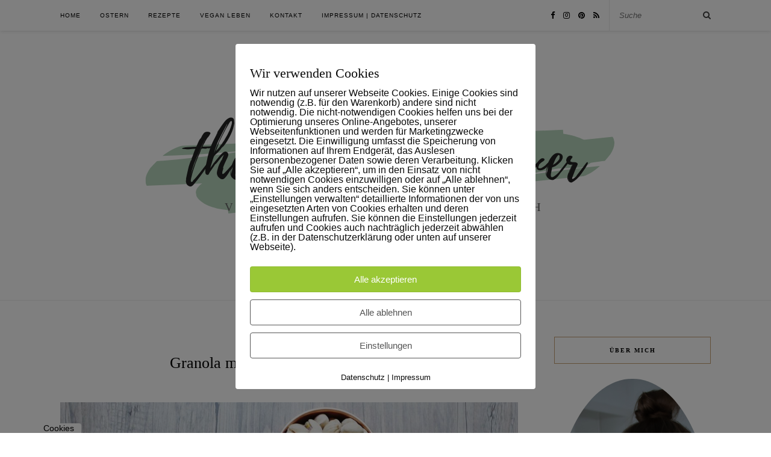

--- FILE ---
content_type: text/html; charset=UTF-8
request_url: https://www.thesoulfoodlover.com/granola-mit-pistazien-und-cranberrys/
body_size: 17603
content:
<!DOCTYPE html>
<html lang="de">
<head>
	<meta charset="UTF-8">
	<meta http-equiv="X-UA-Compatible" content="IE=edge">
	<meta name="viewport" content="width=device-width, initial-scale=1">

	<link rel="profile" href="http://gmpg.org/xfn/11" />
	
		
	<link rel="alternate" type="application/rss+xml" title="The Soul Food Lover RSS Feed" href="https://www.thesoulfoodlover.com/feed/" />
	<link rel="alternate" type="application/atom+xml" title="The Soul Food Lover Atom Feed" href="https://www.thesoulfoodlover.com/feed/atom/" />
	<link rel="pingback" href="https://www.thesoulfoodlover.com/xmlrpc.php" />
	
	
      <script type="text/javascript">
        (function(window, document){
          window._blogfoster=window._blogfoster || {};
          window._blogfoster.insights=window._blogfoster.insights || {};
          window._blogfoster.insights.websiteId=3199;
          var t="https://insights.blogfoster.com/v1/" + window._blogfoster.insights.websiteId + ".js";
          var e=document, s=e.createElement("script"), a=e.getElementsByTagName("script")[0];
          s.type="text/javascript"; s.defer=true; s.async=true; s.src=t; a.parentNode.insertBefore(s,a);
        })(window, document);
      </script>
    <meta name='robots' content='index, follow, max-image-preview:large, max-snippet:-1, max-video-preview:-1' />
        <meta http-equiv="Content-Security-Policy" content="default-src 'self' 'unsafe-eval' 'unsafe-inline'    *.met.vgwort.de  https://webinaris.co www.webinaris.co        ;  script-src 'self' 'unsafe-eval' 'unsafe-inline'   *.met.vgwort.de   https://webinaris.co www.webinaris.co            https://js.stripe.com https://checkout.stripe.com;  style-src 'self' 'unsafe-inline'   *.met.vgwort.de      ;  img-src 'self' data:   *.met.vgwort.de   ;  connect-src *;  object-src 'self'   *.met.vgwort.de       ;  child-src 'self'   *.met.vgwort.de       ;  form-action *;  frame-src 'self'   *.met.vgwort.de     https://webinaris.co www.webinaris.co          https://js.stripe.com https://hooks.stripe.com https://checkout.stripe.com https://hooks.stripe.com;  font-src 'self' data:;  media-src 'self'   *.met.vgwort.de       ; ">
        
	<!-- This site is optimized with the Yoast SEO plugin v20.1 - https://yoast.com/wordpress/plugins/seo/ -->
	<title>Granola mit Pistazien und Cranberrys - das perfekte Frühstück</title>
	<meta name="description" content="Dieses Rezept für Granola mit Pistazien und Cranberrys lässt die Kollegen aus dem Supermarkt alt aussehen. Hier geht&#039;s zum Granola deluxe...." />
	<link rel="canonical" href="https://www.thesoulfoodlover.com/granola-mit-pistazien-und-cranberrys/" />
	<meta property="og:locale" content="de_DE" />
	<meta property="og:type" content="article" />
	<meta property="og:title" content="Granola mit Pistazien und Cranberrys - das perfekte Frühstück" />
	<meta property="og:description" content="Dieses Rezept für Granola mit Pistazien und Cranberrys lässt die Kollegen aus dem Supermarkt alt aussehen. Hier geht&#039;s zum Granola deluxe...." />
	<meta property="og:url" content="https://www.thesoulfoodlover.com/granola-mit-pistazien-und-cranberrys/" />
	<meta property="og:site_name" content="The Soul Food Lover" />
	<meta property="article:published_time" content="2016-04-17T18:34:07+00:00" />
	<meta property="article:modified_time" content="2018-11-09T11:07:08+00:00" />
	<meta property="og:image" content="https://www.thesoulfoodlover.com/wp-content/uploads/2016/04/P1100743-8_sm-e1526496750303.jpg" />
	<meta property="og:image:width" content="1744" />
	<meta property="og:image:height" content="1309" />
	<meta property="og:image:type" content="image/jpeg" />
	<meta name="author" content="thesoulfoodlover" />
	<meta name="twitter:card" content="summary_large_image" />
	<meta name="twitter:label1" content="Verfasst von" />
	<meta name="twitter:data1" content="thesoulfoodlover" />
	<meta name="twitter:label2" content="Geschätzte Lesezeit" />
	<meta name="twitter:data2" content="2 Minuten" />
	<script type="application/ld+json" class="yoast-schema-graph">{"@context":"https://schema.org","@graph":[{"@type":"Article","@id":"https://www.thesoulfoodlover.com/granola-mit-pistazien-und-cranberrys/#article","isPartOf":{"@id":"https://www.thesoulfoodlover.com/granola-mit-pistazien-und-cranberrys/"},"author":{"name":"thesoulfoodlover","@id":"https://www.thesoulfoodlover.com/#/schema/person/1e931e9fd7db2134533402585f491952"},"headline":"Granola mit Pistazien und Cranberrys","datePublished":"2016-04-17T18:34:07+00:00","dateModified":"2018-11-09T11:07:08+00:00","mainEntityOfPage":{"@id":"https://www.thesoulfoodlover.com/granola-mit-pistazien-und-cranberrys/"},"wordCount":407,"commentCount":2,"publisher":{"@id":"https://www.thesoulfoodlover.com/#/schema/person/1e931e9fd7db2134533402585f491952"},"image":{"@id":"https://www.thesoulfoodlover.com/granola-mit-pistazien-und-cranberrys/#primaryimage"},"thumbnailUrl":"https://www.thesoulfoodlover.com/wp-content/uploads/2016/04/P1100743-8_sm-e1526496750303.jpg","articleSection":["Backen","Frühstück"],"inLanguage":"de","potentialAction":[{"@type":"CommentAction","name":"Comment","target":["https://www.thesoulfoodlover.com/granola-mit-pistazien-und-cranberrys/#respond"]}]},{"@type":"WebPage","@id":"https://www.thesoulfoodlover.com/granola-mit-pistazien-und-cranberrys/","url":"https://www.thesoulfoodlover.com/granola-mit-pistazien-und-cranberrys/","name":"Granola mit Pistazien und Cranberrys - das perfekte Frühstück","isPartOf":{"@id":"https://www.thesoulfoodlover.com/#website"},"primaryImageOfPage":{"@id":"https://www.thesoulfoodlover.com/granola-mit-pistazien-und-cranberrys/#primaryimage"},"image":{"@id":"https://www.thesoulfoodlover.com/granola-mit-pistazien-und-cranberrys/#primaryimage"},"thumbnailUrl":"https://www.thesoulfoodlover.com/wp-content/uploads/2016/04/P1100743-8_sm-e1526496750303.jpg","datePublished":"2016-04-17T18:34:07+00:00","dateModified":"2018-11-09T11:07:08+00:00","description":"Dieses Rezept für Granola mit Pistazien und Cranberrys lässt die Kollegen aus dem Supermarkt alt aussehen. Hier geht's zum Granola deluxe....","breadcrumb":{"@id":"https://www.thesoulfoodlover.com/granola-mit-pistazien-und-cranberrys/#breadcrumb"},"inLanguage":"de","potentialAction":[{"@type":"ReadAction","target":["https://www.thesoulfoodlover.com/granola-mit-pistazien-und-cranberrys/"]}]},{"@type":"ImageObject","inLanguage":"de","@id":"https://www.thesoulfoodlover.com/granola-mit-pistazien-und-cranberrys/#primaryimage","url":"https://www.thesoulfoodlover.com/wp-content/uploads/2016/04/P1100743-8_sm-e1526496750303.jpg","contentUrl":"https://www.thesoulfoodlover.com/wp-content/uploads/2016/04/P1100743-8_sm-e1526496750303.jpg","width":1744,"height":1309},{"@type":"BreadcrumbList","@id":"https://www.thesoulfoodlover.com/granola-mit-pistazien-und-cranberrys/#breadcrumb","itemListElement":[{"@type":"ListItem","position":1,"name":"Startseite","item":"https://www.thesoulfoodlover.com/"},{"@type":"ListItem","position":2,"name":"Granola mit Pistazien und Cranberrys"}]},{"@type":"WebSite","@id":"https://www.thesoulfoodlover.com/#website","url":"https://www.thesoulfoodlover.com/","name":"The Soul Food Lover","description":"Food • Travel • Lifestyle","publisher":{"@id":"https://www.thesoulfoodlover.com/#/schema/person/1e931e9fd7db2134533402585f491952"},"potentialAction":[{"@type":"SearchAction","target":{"@type":"EntryPoint","urlTemplate":"https://www.thesoulfoodlover.com/?s={search_term_string}"},"query-input":"required name=search_term_string"}],"inLanguage":"de"},{"@type":["Person","Organization"],"@id":"https://www.thesoulfoodlover.com/#/schema/person/1e931e9fd7db2134533402585f491952","name":"thesoulfoodlover","image":{"@type":"ImageObject","inLanguage":"de","@id":"https://www.thesoulfoodlover.com/#/schema/person/image/","url":"https://www.thesoulfoodlover.com/wp-content/uploads/2018/05/thesoulfoodlover_header.png","contentUrl":"https://www.thesoulfoodlover.com/wp-content/uploads/2018/05/thesoulfoodlover_header.png","width":873,"height":202,"caption":"thesoulfoodlover"},"logo":{"@id":"https://www.thesoulfoodlover.com/#/schema/person/image/"}}]}</script>
	<!-- / Yoast SEO plugin. -->


<link rel='dns-prefetch' href='//www.thesoulfoodlover.com' />
<link rel='dns-prefetch' href='//www.googletagmanager.com' />
<link rel='dns-prefetch' href='//fonts.googleapis.com' />
<link rel='dns-prefetch' href='//pagead2.googlesyndication.com' />
<link rel="alternate" type="application/rss+xml" title="The Soul Food Lover &raquo; Feed" href="https://www.thesoulfoodlover.com/feed/" />
<link rel="alternate" type="application/rss+xml" title="The Soul Food Lover &raquo; Kommentar-Feed" href="https://www.thesoulfoodlover.com/comments/feed/" />
<link rel="alternate" type="application/rss+xml" title="The Soul Food Lover &raquo; Kommentar-Feed zu Granola mit Pistazien und Cranberrys" href="https://www.thesoulfoodlover.com/granola-mit-pistazien-und-cranberrys/feed/" />
<script type="text/javascript">
window._wpemojiSettings = {"baseUrl":"https:\/\/s.w.org\/images\/core\/emoji\/14.0.0\/72x72\/","ext":".png","svgUrl":"https:\/\/s.w.org\/images\/core\/emoji\/14.0.0\/svg\/","svgExt":".svg","source":{"concatemoji":"https:\/\/www.thesoulfoodlover.com\/wp-includes\/js\/wp-emoji-release.min.js?ver=6.1.9"}};
/*! This file is auto-generated */
!function(e,a,t){var n,r,o,i=a.createElement("canvas"),p=i.getContext&&i.getContext("2d");function s(e,t){var a=String.fromCharCode,e=(p.clearRect(0,0,i.width,i.height),p.fillText(a.apply(this,e),0,0),i.toDataURL());return p.clearRect(0,0,i.width,i.height),p.fillText(a.apply(this,t),0,0),e===i.toDataURL()}function c(e){var t=a.createElement("script");t.src=e,t.defer=t.type="text/javascript",a.getElementsByTagName("head")[0].appendChild(t)}for(o=Array("flag","emoji"),t.supports={everything:!0,everythingExceptFlag:!0},r=0;r<o.length;r++)t.supports[o[r]]=function(e){if(p&&p.fillText)switch(p.textBaseline="top",p.font="600 32px Arial",e){case"flag":return s([127987,65039,8205,9895,65039],[127987,65039,8203,9895,65039])?!1:!s([55356,56826,55356,56819],[55356,56826,8203,55356,56819])&&!s([55356,57332,56128,56423,56128,56418,56128,56421,56128,56430,56128,56423,56128,56447],[55356,57332,8203,56128,56423,8203,56128,56418,8203,56128,56421,8203,56128,56430,8203,56128,56423,8203,56128,56447]);case"emoji":return!s([129777,127995,8205,129778,127999],[129777,127995,8203,129778,127999])}return!1}(o[r]),t.supports.everything=t.supports.everything&&t.supports[o[r]],"flag"!==o[r]&&(t.supports.everythingExceptFlag=t.supports.everythingExceptFlag&&t.supports[o[r]]);t.supports.everythingExceptFlag=t.supports.everythingExceptFlag&&!t.supports.flag,t.DOMReady=!1,t.readyCallback=function(){t.DOMReady=!0},t.supports.everything||(n=function(){t.readyCallback()},a.addEventListener?(a.addEventListener("DOMContentLoaded",n,!1),e.addEventListener("load",n,!1)):(e.attachEvent("onload",n),a.attachEvent("onreadystatechange",function(){"complete"===a.readyState&&t.readyCallback()})),(e=t.source||{}).concatemoji?c(e.concatemoji):e.wpemoji&&e.twemoji&&(c(e.twemoji),c(e.wpemoji)))}(window,document,window._wpemojiSettings);
</script>
<style type="text/css">
img.wp-smiley,
img.emoji {
	display: inline !important;
	border: none !important;
	box-shadow: none !important;
	height: 1em !important;
	width: 1em !important;
	margin: 0 0.07em !important;
	vertical-align: -0.1em !important;
	background: none !important;
	padding: 0 !important;
}
</style>
	<link rel='stylesheet' id='wp-block-library-css' href='https://www.thesoulfoodlover.com/wp-content/plugins/gutenberg/build/block-library/style.css?ver=15.1.0' type='text/css' media='all' />
<link rel='stylesheet' id='classic-theme-styles-css' href='https://www.thesoulfoodlover.com/wp-includes/css/classic-themes.min.css?ver=1' type='text/css' media='all' />
<link rel='stylesheet' id='contact-form-7-css' href='https://www.thesoulfoodlover.com/wp-content/plugins/contact-form-7/includes/css/styles.css?ver=5.7.3' type='text/css' media='all' />
<style id='global-styles-inline-css' type='text/css'>
body{--wp--preset--shadow--natural: 6px 6px 9px rgba(0, 0, 0, 0.2);--wp--preset--shadow--deep: 12px 12px 50px rgba(0, 0, 0, 0.4);--wp--preset--shadow--sharp: 6px 6px 0px rgba(0, 0, 0, 0.2);--wp--preset--shadow--outlined: 6px 6px 0px -3px rgba(255, 255, 255, 1), 6px 6px rgba(0, 0, 0, 1);--wp--preset--shadow--crisp: 6px 6px 0px rgba(0, 0, 0, 1);--wp--preset--color--black: #000000;--wp--preset--color--cyan-bluish-gray: #abb8c3;--wp--preset--color--white: #ffffff;--wp--preset--color--pale-pink: #f78da7;--wp--preset--color--vivid-red: #cf2e2e;--wp--preset--color--luminous-vivid-orange: #ff6900;--wp--preset--color--luminous-vivid-amber: #fcb900;--wp--preset--color--light-green-cyan: #7bdcb5;--wp--preset--color--vivid-green-cyan: #00d084;--wp--preset--color--pale-cyan-blue: #8ed1fc;--wp--preset--color--vivid-cyan-blue: #0693e3;--wp--preset--color--vivid-purple: #9b51e0;--wp--preset--gradient--vivid-cyan-blue-to-vivid-purple: linear-gradient(135deg,rgba(6,147,227,1) 0%,rgb(155,81,224) 100%);--wp--preset--gradient--light-green-cyan-to-vivid-green-cyan: linear-gradient(135deg,rgb(122,220,180) 0%,rgb(0,208,130) 100%);--wp--preset--gradient--luminous-vivid-amber-to-luminous-vivid-orange: linear-gradient(135deg,rgba(252,185,0,1) 0%,rgba(255,105,0,1) 100%);--wp--preset--gradient--luminous-vivid-orange-to-vivid-red: linear-gradient(135deg,rgba(255,105,0,1) 0%,rgb(207,46,46) 100%);--wp--preset--gradient--very-light-gray-to-cyan-bluish-gray: linear-gradient(135deg,rgb(238,238,238) 0%,rgb(169,184,195) 100%);--wp--preset--gradient--cool-to-warm-spectrum: linear-gradient(135deg,rgb(74,234,220) 0%,rgb(151,120,209) 20%,rgb(207,42,186) 40%,rgb(238,44,130) 60%,rgb(251,105,98) 80%,rgb(254,248,76) 100%);--wp--preset--gradient--blush-light-purple: linear-gradient(135deg,rgb(255,206,236) 0%,rgb(152,150,240) 100%);--wp--preset--gradient--blush-bordeaux: linear-gradient(135deg,rgb(254,205,165) 0%,rgb(254,45,45) 50%,rgb(107,0,62) 100%);--wp--preset--gradient--luminous-dusk: linear-gradient(135deg,rgb(255,203,112) 0%,rgb(199,81,192) 50%,rgb(65,88,208) 100%);--wp--preset--gradient--pale-ocean: linear-gradient(135deg,rgb(255,245,203) 0%,rgb(182,227,212) 50%,rgb(51,167,181) 100%);--wp--preset--gradient--electric-grass: linear-gradient(135deg,rgb(202,248,128) 0%,rgb(113,206,126) 100%);--wp--preset--gradient--midnight: linear-gradient(135deg,rgb(2,3,129) 0%,rgb(40,116,252) 100%);--wp--preset--duotone--dark-grayscale: url('#wp-duotone-dark-grayscale');--wp--preset--duotone--grayscale: url('#wp-duotone-grayscale');--wp--preset--duotone--purple-yellow: url('#wp-duotone-purple-yellow');--wp--preset--duotone--blue-red: url('#wp-duotone-blue-red');--wp--preset--duotone--midnight: url('#wp-duotone-midnight');--wp--preset--duotone--magenta-yellow: url('#wp-duotone-magenta-yellow');--wp--preset--duotone--purple-green: url('#wp-duotone-purple-green');--wp--preset--duotone--blue-orange: url('#wp-duotone-blue-orange');--wp--preset--font-size--small: 13px;--wp--preset--font-size--medium: 20px;--wp--preset--font-size--large: 36px;--wp--preset--font-size--x-large: 42px;--wp--preset--spacing--20: 0.44rem;--wp--preset--spacing--30: 0.67rem;--wp--preset--spacing--40: 1rem;--wp--preset--spacing--50: 1.5rem;--wp--preset--spacing--60: 2.25rem;--wp--preset--spacing--70: 3.38rem;--wp--preset--spacing--80: 5.06rem;}:where(.is-layout-flex){gap: 0.5em;}body .is-layout-flow > .alignleft{float: left;margin-inline-start: 0;margin-inline-end: 2em;}body .is-layout-flow > .alignright{float: right;margin-inline-start: 2em;margin-inline-end: 0;}body .is-layout-flow > .aligncenter{margin-left: auto !important;margin-right: auto !important;}body .is-layout-constrained > .alignleft{float: left;margin-inline-start: 0;margin-inline-end: 2em;}body .is-layout-constrained > .alignright{float: right;margin-inline-start: 2em;margin-inline-end: 0;}body .is-layout-constrained > .aligncenter{margin-left: auto !important;margin-right: auto !important;}body .is-layout-constrained > :where(:not(.alignleft):not(.alignright):not(.alignfull)){max-width: var(--wp--style--global--content-size);margin-left: auto !important;margin-right: auto !important;}body .is-layout-constrained > .alignwide{max-width: var(--wp--style--global--wide-size);}body .is-layout-flex{display: flex;}body .is-layout-flex{flex-wrap: wrap;align-items: center;}body .is-layout-flex > *{margin: 0;}:where(.wp-block-columns.is-layout-flex){gap: 2em;}.has-black-color{color: var(--wp--preset--color--black) !important;}.has-cyan-bluish-gray-color{color: var(--wp--preset--color--cyan-bluish-gray) !important;}.has-white-color{color: var(--wp--preset--color--white) !important;}.has-pale-pink-color{color: var(--wp--preset--color--pale-pink) !important;}.has-vivid-red-color{color: var(--wp--preset--color--vivid-red) !important;}.has-luminous-vivid-orange-color{color: var(--wp--preset--color--luminous-vivid-orange) !important;}.has-luminous-vivid-amber-color{color: var(--wp--preset--color--luminous-vivid-amber) !important;}.has-light-green-cyan-color{color: var(--wp--preset--color--light-green-cyan) !important;}.has-vivid-green-cyan-color{color: var(--wp--preset--color--vivid-green-cyan) !important;}.has-pale-cyan-blue-color{color: var(--wp--preset--color--pale-cyan-blue) !important;}.has-vivid-cyan-blue-color{color: var(--wp--preset--color--vivid-cyan-blue) !important;}.has-vivid-purple-color{color: var(--wp--preset--color--vivid-purple) !important;}.has-black-background-color{background-color: var(--wp--preset--color--black) !important;}.has-cyan-bluish-gray-background-color{background-color: var(--wp--preset--color--cyan-bluish-gray) !important;}.has-white-background-color{background-color: var(--wp--preset--color--white) !important;}.has-pale-pink-background-color{background-color: var(--wp--preset--color--pale-pink) !important;}.has-vivid-red-background-color{background-color: var(--wp--preset--color--vivid-red) !important;}.has-luminous-vivid-orange-background-color{background-color: var(--wp--preset--color--luminous-vivid-orange) !important;}.has-luminous-vivid-amber-background-color{background-color: var(--wp--preset--color--luminous-vivid-amber) !important;}.has-light-green-cyan-background-color{background-color: var(--wp--preset--color--light-green-cyan) !important;}.has-vivid-green-cyan-background-color{background-color: var(--wp--preset--color--vivid-green-cyan) !important;}.has-pale-cyan-blue-background-color{background-color: var(--wp--preset--color--pale-cyan-blue) !important;}.has-vivid-cyan-blue-background-color{background-color: var(--wp--preset--color--vivid-cyan-blue) !important;}.has-vivid-purple-background-color{background-color: var(--wp--preset--color--vivid-purple) !important;}.has-black-border-color{border-color: var(--wp--preset--color--black) !important;}.has-cyan-bluish-gray-border-color{border-color: var(--wp--preset--color--cyan-bluish-gray) !important;}.has-white-border-color{border-color: var(--wp--preset--color--white) !important;}.has-pale-pink-border-color{border-color: var(--wp--preset--color--pale-pink) !important;}.has-vivid-red-border-color{border-color: var(--wp--preset--color--vivid-red) !important;}.has-luminous-vivid-orange-border-color{border-color: var(--wp--preset--color--luminous-vivid-orange) !important;}.has-luminous-vivid-amber-border-color{border-color: var(--wp--preset--color--luminous-vivid-amber) !important;}.has-light-green-cyan-border-color{border-color: var(--wp--preset--color--light-green-cyan) !important;}.has-vivid-green-cyan-border-color{border-color: var(--wp--preset--color--vivid-green-cyan) !important;}.has-pale-cyan-blue-border-color{border-color: var(--wp--preset--color--pale-cyan-blue) !important;}.has-vivid-cyan-blue-border-color{border-color: var(--wp--preset--color--vivid-cyan-blue) !important;}.has-vivid-purple-border-color{border-color: var(--wp--preset--color--vivid-purple) !important;}.has-vivid-cyan-blue-to-vivid-purple-gradient-background{background: var(--wp--preset--gradient--vivid-cyan-blue-to-vivid-purple) !important;}.has-light-green-cyan-to-vivid-green-cyan-gradient-background{background: var(--wp--preset--gradient--light-green-cyan-to-vivid-green-cyan) !important;}.has-luminous-vivid-amber-to-luminous-vivid-orange-gradient-background{background: var(--wp--preset--gradient--luminous-vivid-amber-to-luminous-vivid-orange) !important;}.has-luminous-vivid-orange-to-vivid-red-gradient-background{background: var(--wp--preset--gradient--luminous-vivid-orange-to-vivid-red) !important;}.has-very-light-gray-to-cyan-bluish-gray-gradient-background{background: var(--wp--preset--gradient--very-light-gray-to-cyan-bluish-gray) !important;}.has-cool-to-warm-spectrum-gradient-background{background: var(--wp--preset--gradient--cool-to-warm-spectrum) !important;}.has-blush-light-purple-gradient-background{background: var(--wp--preset--gradient--blush-light-purple) !important;}.has-blush-bordeaux-gradient-background{background: var(--wp--preset--gradient--blush-bordeaux) !important;}.has-luminous-dusk-gradient-background{background: var(--wp--preset--gradient--luminous-dusk) !important;}.has-pale-ocean-gradient-background{background: var(--wp--preset--gradient--pale-ocean) !important;}.has-electric-grass-gradient-background{background: var(--wp--preset--gradient--electric-grass) !important;}.has-midnight-gradient-background{background: var(--wp--preset--gradient--midnight) !important;}.has-small-font-size{font-size: var(--wp--preset--font-size--small) !important;}.has-medium-font-size{font-size: var(--wp--preset--font-size--medium) !important;}.has-large-font-size{font-size: var(--wp--preset--font-size--large) !important;}.has-x-large-font-size{font-size: var(--wp--preset--font-size--x-large) !important;}
:where(.wp-block-columns.is-layout-flex){gap: 2em;}
.wp-block-pullquote{font-size: 1.5em;line-height: 1.6;}
.wp-block-navigation a:where(:not(.wp-element-button)){color: inherit;}
</style>
<link rel='stylesheet' id='pixelmate-public-css-css' href='https://www.thesoulfoodlover.com/wp-content/plugins/pixelmate-opt-in/public//assets/css/pixelmate.css?ver=6.1.9' type='text/css' media='all' />
<link rel='stylesheet' id='chld_thm_cfg_parent-css' href='https://www.thesoulfoodlover.com/wp-content/themes/rosemary/style.css?ver=6.1.9' type='text/css' media='all' />
<link rel='stylesheet' id='sp_style-css' href='https://www.thesoulfoodlover.com/wp-content/themes/rosemary-child/style.css?ver=1.3.1526819028' type='text/css' media='all' />
<link rel='stylesheet' id='slicknav-css-css' href='https://www.thesoulfoodlover.com/wp-content/themes/rosemary/css/slicknav.css?ver=6.1.9' type='text/css' media='all' />
<link rel='stylesheet' id='bxslider-css-css' href='https://www.thesoulfoodlover.com/wp-content/themes/rosemary/css/jquery.bxslider.css?ver=6.1.9' type='text/css' media='all' />
<link rel='stylesheet' id='font-awesome-css' href='https://www.thesoulfoodlover.com/wp-content/themes/rosemary/css/font-awesome.min.css?ver=6.1.9' type='text/css' media='all' />
<link rel='stylesheet' id='responsive-css' href='https://www.thesoulfoodlover.com/wp-content/themes/rosemary/css/responsive.css?ver=6.1.9' type='text/css' media='all' />
<link rel='stylesheet' id='default_body_font-css' href='http://fonts.googleapis.com/css?family=Lato%3A400%2C700%2C400italic%2C700italic&#038;subset=latin%2Clatin-ext&#038;ver=6.1.9' type='text/css' media='all' />
<link rel='stylesheet' id='default_heading_font-css' href='http://fonts.googleapis.com/css?family=Playfair+Display%3A400%2C700%2C400italic%2C700italic&#038;subset=latin%2Clatin-ext&#038;ver=6.1.9' type='text/css' media='all' />
<script type='text/javascript' src='https://www.thesoulfoodlover.com/wp-includes/js/jquery/jquery.min.js?ver=3.6.1' id='jquery-core-js'></script>
<script type='text/javascript' src='https://www.thesoulfoodlover.com/wp-includes/js/jquery/jquery-migrate.min.js?ver=3.3.2' id='jquery-migrate-js'></script>
<script type='text/javascript' id='pixelmate-public-js-js-extra'>
/* <![CDATA[ */
var js_options = {"google_fonts":[],"flexTracking":[],"flexWerbung":[],"flexNotwendig":[],"flexSonstige":[],"webinaris":"","webinaris_load":"0","pixelmate_script":"","pixelmate_script_code_head":"","pixelmate_script_code_body":"","pixelmate_script_code_footer":"","pixelmate_script_stats":"0","pixelmate_script_code_head_stats":"","pixelmate_script_code_body_stats":"","pixelmate_script_code_footer_stats":"","pixelmate_tag_manager":"0","pixelmate_gtm":"GTM-0000000","domain":"thesoulfoodlover.com","full_domain":"https:\/\/www.thesoulfoodlover.com","wpmllang":"no-wpml","gen_banner_aktiv":null,"gen_banner_delay":null,"gen_individuell":"0","gen_heading":" ","gen_text":" ","gen_allow_text":" ","gen_single_text":" ","gen_deny_text":" ","gen_dse_text":"Datenschutz","gen_impressum_text":"Impressum","speicherdauer_der_cookies":"14","cookies_secure":"0","alt_track":"0","pix_settings_check":"0","pix_settings_uberschrift":"Cookie Einstellungen","pix_settings_hinweis_dse":"Hier k\u00f6nnen die auf dieser Website verwendeten externen Dienste eingesehen und einzeln zugelassen\/abgelehnt werden.","pix_settings_notwendige_c":"nur notwendige Cookies akzeptieren","pix_settings_notwendige_c_text":"","pix_settings_statistik":"Statistik Cookies akzeptieren","pix_settings_statistik_text":"","pix_settings_statistik_aus":null,"pix_settings_werbung":"Marketing Cookies akzeptieren","pix_settings_werbung_text":"","pix_settings_werbung_aus":null,"pix_settings_videos":"Externe Medien akzeptieren","pix_settings_videos_text":"","pix_settings_videos_aus":null,"pix_settings_sonstige":"Sonstigen externen Content akzeptieren","pix_settings_sonstige_text":"","pix_settings_sonstige_aus":null,"pix_settings_speichern_button":"speichern","pix_settings_more":"mehr","pix_settings_dse_ex":"Datenschutzerkl\u00e4rung","design_pos":"Fullscreen","elmentor_popup_id":"","pixelmate_logo_check":"0","pixelmate_logo":"","banner_padding_oben":"13px","box_margin":"0px 0px 0px 0px","box_border_width":"0px 0px 0px 0px","box_border_style":"solid","box_border_color":"#ffffff","box_padding":"12px 24px 24px 24px","box_border_radius":"4px 4px 4px 4px","box_bg_color":"#ffffff","box_color_title":"#0a0a0a","box_color_text":"#0a0a0a","box_bg_verlauf":"0","box_bg_verlauf_1":"#ffffff","box_bg_verlauf_2":"#ffffff","box_shadow":"0","box_shadow_h":"3","box_shadow_v":"0","box_shadow_blur":"3","box_shadow_color":"#000000","box_h_font_size":"22","box_font_size":"16","box_line_height":"1","pixelmate_text_align":"left","cb_aktiv":"1","cb_position":"unten links","cb_font_size":"14","cb_background":"#ffffff","cb_color":"#000000","cb_important":"0","btn_bg_color":"#9AC836","btn_color":"white","btn_border_color":"rgba(0,0,0,0.06)","btn_border_width":"1","btn_border_radius":"4","btn_deny_bg_color":"#ffffff","btn_deny_color":"#555555","btn_deny_border_color":"#555555","btn_deny_border_width":"1","btn_deny_border_radius":"4","btn_set_bg_color":"#ffffff","btn_set_color":"#555555","btn_set_border_color":"#555555","btn_set_border_width":"1","btn_set_border_radius":"4","ga":"0","gaText":null,"gaId":"UA-000000","ga2":null,"gaId2":null,"gaAno":"1","google_optimize_aktivieren":"0","google_optimize_id":"000000","ga_cookie_duration":"730","ga_cookies_ssl":"0","media_youtube":"0","media_youtube_text":"YouTube ist eine Videohosting Plattform. Durch die externe Einbindung von Videos werden personenbezogene Daten an YouTube \u00fcbermittelt.","media_vimeo":"0","media_vimeo_text":"Vimeo ist eine Videohosting Plattform. Durch die externe Einbindung von Videos werden personenbezogene Daten an Vimeo \u00fcbermittelt.","media_twitter":"0","media_twitter_text":"Twitter ist ein Nachrichtendienst. Durch das einbetten von Twitter Beitr\u00e4gen auf unserer Website werden personenenbezogene Daten an Twitter \u00fcbermittelt.","media_gmaps":"0","media_gmaps_text":"Durch die Einbettung von Google Maps auf unserer Website werden personenbezogene Daten an Google \u00fcbermittelt.","media_osm":"0","media_osm_text":"Durch die Einbettung von Google Maps auf unserer Website werden personenbezogene Daten an Google \u00fcbermittelt.","media_calendly":"0","media_calendly_text":"Calendly ist Buchungstool. Durch die Einbettung auf unserer Website werden personenbezogene Daten an Calendly \u00fcbermittelt.","media_xing_events":"0","media_xing_events_text":"Durch die Einbettung von Xing werden personenbezogene Daten an Xing \u00fcbermittelt.","media_libsyn":"0","media_libsyn_text":"Durch die Einbettung des Podcast Players von Libsyn werden personenbezogene Daten an Libsyn \u00fcbermittelt.","media_trustindex":"0","media_trustindex_text":"Durch die Einbettung der Google Reviews werden Daten an Trustindex.io \u00fcbermittelt.","media_recaptcha":"0","media_recaptcha_text":"ReCaptcha muss auf unserer Website geladen werden, um Kontaktanfragen zu versenden.","dse_extern":"","dse_extern_url":null,"impressum_extern":"","impressum_extern_url":null,"fb":"1","fbText":null,"fbId":"1976215616038960","fb_opt_out":"","fb_consent_mode":null,"csp":"1","csp_admin":"","youtubeIn":"1","youtubeHeading":null,"youtubeText":null,"vimeoIn":null,"vimeoHeading":null,"vimeoText":null,"wlVimeo":"0","wlYoutube":"0","wlGmaps":"0","wlReCaptcha":"0","dse":"https:\/\/www.thesoulfoodlover.com\/impressum\/","impressum":"https:\/\/www.thesoulfoodlover.com\/impressum\/","protokoll":null,"txt_cookie_banner_heading":"Wir verwenden Cookies","txt_cookie_banner":"Wir nutzen auf unserer Webseite Cookies. Einige Cookies sind notwendig (z.B. f\u00fcr den Warenkorb) andere sind nicht notwendig. Die nicht-notwendigen Cookies helfen uns bei der Optimierung unseres Online-Angebotes, unserer Webseitenfunktionen und werden f\u00fcr Marketingzwecke eingesetzt.\nDie Einwilligung umfasst die Speicherung von Informationen auf Ihrem Endger\u00e4t, das Auslesen personenbezogener Daten sowie deren Verarbeitung. \nKlicken Sie auf \u201eAlle akzeptieren\u201c, um in den Einsatz von nicht notwendigen Cookies einzuwilligen oder auf \u201eAlle ablehnen\u201c, wenn Sie sich anders entscheiden.\nSie k\u00f6nnen unter \u201eEinstellungen verwalten\u201c detaillierte Informationen der von uns eingesetzten Arten von Cookies erhalten und deren Einstellungen aufrufen. \nSie k\u00f6nnen die Einstellungen jederzeit aufrufen und Cookies auch nachtr\u00e4glich jederzeit abw\u00e4hlen (z.B. in der Datenschutzerkl\u00e4rung oder unten auf unserer Webseite).","txt_btn_allow":"Alle akzeptieren","txt_btn_deny":"Alle ablehnen","txt_btn_settings":"Einstellungen","txt_datenschutz":"Datenschutz","txt_impressum":"Impressum","txt_datenschutz_hinweis":"Mehr Informationen zu den verwendeten Diensten auf dieser Website stehen in der Datenschutzerkl\u00e4rung.","txt_allow":"Akzeptieren","txt_youtube_heading":"YouTube aktivieren?","txt_youtube_content":"YouTube Videos k\u00f6nnen nur angezeigt werden, wenn Cookies gesetzt werden d\u00fcrfen.","txt_youtube_footer":"Wenn YouTube f\u00fcr diese Website aktiviert wurde, werden Daten an YouTube \u00fcbermittelt und ausgewertet. Mehr dazu in der Datenschutzerkl\u00e4rung von YouTube:","txt_vimeo_heading":"Vimeo aktivieren?","txt_vimeo_content":"Vimeo Videos k\u00f6nnen nur angezeigt werden, wenn Cookies gesetzt werden d\u00fcrfen.","txt_vimeo_footer":"Wenn Vimeo auf dieser Website aktiviert wird, werden personenbezogene Daten zu Vimeo \u00fcbermittelt und ausgewertet. Mehr dazu in der Vimeo Datenschutzerkl\u00e4rung: ","txt_gmaps_heading":"Google Maps aktivieren?","txt_gmaps_content":"Google Maps kann nur aktiviert werden, wenn Cookies gesetzt werden d\u00fcrfen.","txt_gmaps_footer":"Wenn Google Maps aktiviert wurde, werden personenbezogene Daten an Google gesendet und verarbeitet. Mehr dazu in der Datenschutzerkl\u00e4rung von Google:","txt_osm_heading":"Open Street Maps aktivieren?","txt_osm_content":"Hier w\u00fcrden wir gerne eine Karte von Open Street Maps anzeigen und daf\u00fcr Cookies setzen. ","txt_osm_footer":"Wenn Open Street Maps f\u00fcr diese Seite aktiviert ist, werden personenbezogene Daten an openstreetmap.de \u00fcbermittelt und verarbeitet. Weitere Informationen findest du in den Datenschutzbestimmungen von OpenStreetMap: ","txt_twitter_heading":"Twitter aktivieren?","txt_twitter_content":"Hier w\u00fcrden wir gerne Inhalte von Twitter anzeigen.","txt_twitter_footer":"Wenn diese Inhalte auf dieser Website geladen werden d\u00fcrfen, wird eine externe Verbindung zu Twitter hergestellt und es k\u00f6nnen Cookies gesetzt werden.","txt_libsyn_heading":"Libsyn Podcast aktivieren?","txt_libsyn_content":"Hier w\u00fcrden wir gerne den Podcast Player von Libsyn anzeigen. Dazu m\u00fcssen Cookies gesetzt werden und es wird eine externe Verbindung zu Libsyn.com aufgebaut.","txt_libsyn_footer":"Wenn der Podcast Player von Libsyn.com aktiviert wird, werden personenbezogene Daten an Libsyn gesendet und verarbeitet. Mehr dazu findest du hier:","txt_trustindex_heading":"Google Reviews anzeigen?","txt_trustindex_content":"An dieser Stelle w\u00fcrden wir gerne Google Reviews einblenden. Daf\u00fcr muss eine Verbindung zu trustindex.io hergestellt werden.","txt_trustindex_footer":"F\u00fcr mehr Informationen findest du die Datenschutzerkl\u00e4rung von trustindex.io ","txt_here":"hier","txt_more":"mehr erfahren","calendly_h2":"Jetzt buchen","calendly_text":"F\u00fcr Buchungen nutzen wir das externe Tool Calendly. Wenn es aktiviert wird, werden personenbezogene Daten an Calendly \u00fcbermittelt und verarbeitet. ","calendly_btn":"weiter","xing_h2":"Xing Events anzeigen","xing_text":"Um Xing Events auf dieser Website anzeigen zu k\u00f6nnen, m\u00fcssen Cookies gesetzt werden.","xing_btn":"weiter","issingle":"yes","pixe_test":{"margin":"0px 0px 0px 0px","border":"0px solid ","padding":"12px 24px 24px 24px","border-radius":"5px","margin-top":"0px","margin-right":"0px","margin-bottom":"0px","margin-left":"0px","border-top":"0px","border-right":"0px","border-bottom":"0px","border-left":"0px","padding-top":"12px","padding-right":"24px","padding-bottom":"24px","padding-left":"24px","background-color":"#ffffff","border-color":"","color":"#0a0a0a","border-style":"solid","border-top-left-radius":"4px","border-bottom-left-radius":"4px","border-top-right-radius":"4px","border-bottom-right-radius":"4px"},"client_ip":"18.219.7.250","wpml_exists":"0","sprachumschalter_aktivieren":"0","ajaxurl":"https:\/\/www.thesoulfoodlover.com\/wp-admin\/admin-ajax.php","nonce":"1b93fbadc7","elementor":"false","divi_builder":"false"};
/* ]]> */
</script>
<script type="module" async src="https://www.thesoulfoodlover.com/wp-content/plugins/pixelmate-opt-in/public//assets/js/dist/bundle.js?ver=1.0.0"></script>
<!-- Google Tag (gtac.js) durch Site-Kit hinzugefügt -->

<!-- Von Site Kit hinzugefügtes Google-Analytics-Snippet -->
<script type='text/javascript' src='https://www.googletagmanager.com/gtag/js?id=G-REB4F2C6NG' id='google_gtagjs-js' async></script>
<script type='text/javascript' id='google_gtagjs-js-after'>
window.dataLayer = window.dataLayer || [];function gtag(){dataLayer.push(arguments);}
gtag("set","linker",{"domains":["www.thesoulfoodlover.com"]});
gtag("js", new Date());
gtag("set", "developer_id.dZTNiMT", true);
gtag("config", "G-REB4F2C6NG");
</script>

<!-- End Google tag (gtag.js) snippet added by Site Kit -->
<link rel="https://api.w.org/" href="https://www.thesoulfoodlover.com/wp-json/" /><link rel="alternate" type="application/json" href="https://www.thesoulfoodlover.com/wp-json/wp/v2/posts/233" /><link rel="EditURI" type="application/rsd+xml" title="RSD" href="https://www.thesoulfoodlover.com/xmlrpc.php?rsd" />
<link rel="wlwmanifest" type="application/wlwmanifest+xml" href="https://www.thesoulfoodlover.com/wp-includes/wlwmanifest.xml" />
<meta name="generator" content="WordPress 6.1.9" />
<link rel='shortlink' href='https://www.thesoulfoodlover.com/?p=233' />
<link rel="alternate" type="application/json+oembed" href="https://www.thesoulfoodlover.com/wp-json/oembed/1.0/embed?url=https%3A%2F%2Fwww.thesoulfoodlover.com%2Fgranola-mit-pistazien-und-cranberrys%2F" />
<link rel="alternate" type="text/xml+oembed" href="https://www.thesoulfoodlover.com/wp-json/oembed/1.0/embed?url=https%3A%2F%2Fwww.thesoulfoodlover.com%2Fgranola-mit-pistazien-und-cranberrys%2F&#038;format=xml" />
<meta name="generator" content="Site Kit by Google 1.124.0" /><script type="text/javascript">
	window._se_plugin_version = '8.1.9';
</script>
    <style type="text/css">
	
		#logo { padding:px 0 px; }
		
		#top-bar, .slicknav_menu { background:#ffffff; }						#nav-wrapper .menu li.current-menu-item > a, #nav-wrapper .menu li.current_page_item > a, #nav-wrapper .menu li a:hover {  color:#c69f73; }
		
		#nav-wrapper .menu .sub-menu, #nav-wrapper .menu .children { background: ; }
		#nav-wrapper ul.menu ul a, #nav-wrapper .menu ul ul a {  color:; }
		#nav-wrapper ul.menu ul a:hover, #nav-wrapper .menu ul ul a:hover { color: ; background:; }
		
		.slicknav_nav { background:; }
		.slicknav_nav a { color:; }
		.slicknav_menu .slicknav_icon-bar { background-color:; }
		
		#top-social a i { color:; }
		#top-social a:hover i { color:; }
		
		#top-search i { color:; }
		#top-search { border-color:; }
		
		.widget-title { background:; color:; border-color:; }
		
		a, .social-widget a:hover > i { color:; }
		.post-header .cat a, .post-entry blockquote { border-color:; }
		
		.feat-item .read-more, .more-button  { background:; color:; border-color:;}
		.feat-item .read-more:hover, .more-button:hover  { background:; color:; border-color:;}
		
				
    </style>
    
<!-- Durch Site Kit hinzugefügte Google AdSense Metatags -->
<meta name="google-adsense-platform-account" content="ca-host-pub-2644536267352236">
<meta name="google-adsense-platform-domain" content="sitekit.withgoogle.com">
<!-- Beende durch Site Kit hinzugefügte Google AdSense Metatags -->

<!-- WordPress Facebook Integration Begin -->
<!-- Facebook Pixel Code -->
<script>
!function(f,b,e,v,n,t,s){if(f.fbq)return;n=f.fbq=function(){n.callMethod?
n.callMethod.apply(n,arguments):n.queue.push(arguments)};if(!f._fbq)f._fbq=n;
n.push=n;n.loaded=!0;n.version='2.0';n.queue=[];t=b.createElement(e);t.async=!0;
t.src=v;s=b.getElementsByTagName(e)[0];s.parentNode.insertBefore(t,s)}(window,
document,'script','https://connect.facebook.net/en_US/fbevents.js');
fbq('init', '1976215616038960', {}, {
    "agent": "wordpress-6.1.9-1.7.5"
});

fbq('track', 'PageView', {
    "source": "wordpress",
    "version": "6.1.9",
    "pluginVersion": "1.7.5"
});

<!-- Support AJAX add to cart -->
if(typeof jQuery != 'undefined') {
  jQuery(document).ready(function($){
    jQuery('body').on('added_to_cart', function(event) {

      // Ajax action.
      $.get('?wc-ajax=fb_inject_add_to_cart_event', function(data) {
        $('head').append(data);
      });

    });
  });
}
<!-- End Support AJAX add to cart -->

</script>
<!-- DO NOT MODIFY -->
<!-- End Facebook Pixel Code -->
<!-- WordPress Facebook Integration end -->
      
<!-- Facebook Pixel Code -->
<noscript>
<img height="1" width="1" style="display:none"
src="https://www.facebook.com/tr?id=1976215616038960&ev=PageView&noscript=1"/>
</noscript>
<!-- DO NOT MODIFY -->
<!-- End Facebook Pixel Code -->
    
<!-- Von Site Kit hinzugefügtes Google-AdSense-Snippet -->
<script async="async" src="https://pagead2.googlesyndication.com/pagead/js/adsbygoogle.js?client=ca-pub-8055338839216332&amp;host=ca-host-pub-2644536267352236" crossorigin="anonymous" type="text/javascript"></script>

<!-- Ende des von Site Kit hinzugefügten Google-AdSense-Snippets -->
<script data-ad-client="ca-pub-8055338839216332" async src="https://pagead2.googlesyndication.com/pagead/js/adsbygoogle.js"></script>	
</head>

<body class="post-template-default single single-post postid-233 single-format-standard">

	<div id="top-bar">
	
		<div class="container">
			
			<div id="nav-wrapper">
				<ul id="menu-blog-menu" class="menu"><li id="menu-item-31" class="menu-item menu-item-type-custom menu-item-object-custom menu-item-31"><a href="http://thesoulfoodlover.com/" data-wpel-link="internal">Home</a></li>
<li id="menu-item-5271" class="menu-item menu-item-type-taxonomy menu-item-object-category menu-item-5271"><a href="https://www.thesoulfoodlover.com/category/rezepte/ostern/" data-wpel-link="internal">Ostern</a></li>
<li id="menu-item-1671" class="menu-item menu-item-type-taxonomy menu-item-object-category current-post-ancestor menu-item-has-children menu-item-1671"><a href="https://www.thesoulfoodlover.com/category/rezepte/" data-wpel-link="internal">Rezepte</a>
<ul class="sub-menu">
	<li id="menu-item-1692" class="menu-item menu-item-type-taxonomy menu-item-object-category current-post-ancestor current-menu-parent current-post-parent menu-item-1692"><a href="https://www.thesoulfoodlover.com/category/rezepte/backen/" data-wpel-link="internal">Backen</a></li>
	<li id="menu-item-1690" class="menu-item menu-item-type-taxonomy menu-item-object-category menu-item-1690"><a href="https://www.thesoulfoodlover.com/category/rezepte/desserts/" data-wpel-link="internal">Desserts</a></li>
	<li id="menu-item-1691" class="menu-item menu-item-type-taxonomy menu-item-object-category current-post-ancestor current-menu-parent current-post-parent menu-item-1691"><a href="https://www.thesoulfoodlover.com/category/rezepte/fruehstueck/" data-wpel-link="internal">Frühstück</a></li>
	<li id="menu-item-1693" class="menu-item menu-item-type-taxonomy menu-item-object-category menu-item-1693"><a href="https://www.thesoulfoodlover.com/category/rezepte/hauptgerichte/" data-wpel-link="internal">Hauptgerichte</a></li>
	<li id="menu-item-1694" class="menu-item menu-item-type-taxonomy menu-item-object-category menu-item-1694"><a href="https://www.thesoulfoodlover.com/category/rezepte/saefte-smoothies/" data-wpel-link="internal">Säfte &amp; Smoothies</a></li>
	<li id="menu-item-1695" class="menu-item menu-item-type-taxonomy menu-item-object-category menu-item-1695"><a href="https://www.thesoulfoodlover.com/category/rezepte/snacks/" data-wpel-link="internal">Snacks</a></li>
</ul>
</li>
<li id="menu-item-1669" class="menu-item menu-item-type-taxonomy menu-item-object-category menu-item-has-children menu-item-1669"><a href="https://www.thesoulfoodlover.com/category/lifestyle/" data-wpel-link="internal">Vegan Leben</a>
<ul class="sub-menu">
	<li id="menu-item-4828" class="menu-item menu-item-type-taxonomy menu-item-object-category menu-item-4828"><a href="https://www.thesoulfoodlover.com/category/lifestyle/ratgeber/" data-wpel-link="internal">Ratgeber</a></li>
	<li id="menu-item-4827" class="menu-item menu-item-type-taxonomy menu-item-object-category menu-item-4827"><a href="https://www.thesoulfoodlover.com/category/lifestyle/meal-prep/" data-wpel-link="internal">Meal Prep</a></li>
	<li id="menu-item-4829" class="menu-item menu-item-type-taxonomy menu-item-object-category menu-item-4829"><a href="https://www.thesoulfoodlover.com/category/lifestyle/selbermachen/" data-wpel-link="internal">Selbermachen</a></li>
</ul>
</li>
<li id="menu-item-45" class="menu-item menu-item-type-post_type menu-item-object-page menu-item-45"><a href="https://www.thesoulfoodlover.com/kontakt/" data-wpel-link="internal">Kontakt</a></li>
<li id="menu-item-767" class="menu-item menu-item-type-post_type menu-item-object-page menu-item-privacy-policy menu-item-767"><a href="https://www.thesoulfoodlover.com/impressum/" data-wpel-link="internal">Impressum  |  Datenschutz</a></li>
</ul>			</div>
			
			<div class="menu-mobile"></div>
			
						<div id="top-search">
				<form role="search" method="get" id="searchform" action="https://www.thesoulfoodlover.com/">
		<input type="text" placeholder="Suche" name="s" id="s" />
</form>				<i class="fa fa-search search-desktop"></i>
				<i class="fa fa-search search-toggle"></i>
			</div>
			
			<!-- Responsive Search -->
			<div class="show-search">
				<form role="search" method="get" id="searchform" action="https://www.thesoulfoodlover.com/">
		<input type="text" placeholder="Suche" name="s" id="s" />
</form>			</div>
			<!-- -->
						
						<div id="top-social" >
				
				<a href="http://facebook.com/thesoulfoodlover/" target="_blank" data-wpel-link="external" rel="external noopener noreferrer"><i class="fa fa-facebook"></i></a>								<a href="http://instagram.com/thesoulfoodlover" target="_blank" data-wpel-link="external" rel="external noopener noreferrer"><i class="fa fa-instagram"></i></a>				<a href="http://pinterest.com/thesoulfoodlover" target="_blank" data-wpel-link="external" rel="external noopener noreferrer"><i class="fa fa-pinterest"></i></a>																																								<a href="https://www.thesoulfoodlover.com/feed/" target="_blank" data-wpel-link="internal"><i class="fa fa-rss"></i></a>				
			</div>
						
		</div>
	
	</div>
	
	<header id="header">
	
		<div class="container">
			
			<div id="logo">
				
									
											<h2><a href="https://www.thesoulfoodlover.com" data-wpel-link="internal"><img src="https://www.thesoulfoodlover.com/wp-content/uploads/2021/05/The-Soul-Food-Lover-Logo-5-e1620207084879.png" alt="The Soul Food Lover" /></a></h2>
										
								
			</div>
			
		</div>
		
	</header>	
	<div class="container">
		
		<div id="content">
		
			<div id="main" >
			
								
					<article id="post-233" class="post-233 post type-post status-publish format-standard has-post-thumbnail hentry category-backen category-fruehstueck">
	
	<div class="post-header">
		
				<span class="cat"><a href="https://www.thesoulfoodlover.com/category/rezepte/backen/" title="View all posts in Backen" data-wpel-link="internal">Backen</a> <a href="https://www.thesoulfoodlover.com/category/rezepte/fruehstueck/" title="View all posts in Frühstück" data-wpel-link="internal">Frühstück</a></span>
				
					<h1>Granola mit Pistazien und Cranberrys</h1>
				
				<span class="date">17. April 2016</span>
				
	</div>
	
			
						<div class="post-img">
			<a href="https://www.thesoulfoodlover.com/granola-mit-pistazien-und-cranberrys/" data-wpel-link="internal"><img width="1080" height="811" src="https://www.thesoulfoodlover.com/wp-content/uploads/2016/04/P1100743-8_sm-e1526496750303-1080x811.jpg" class="attachment-full-thumb size-full-thumb wp-post-image" alt="" decoding="async" srcset="https://www.thesoulfoodlover.com/wp-content/uploads/2016/04/P1100743-8_sm-e1526496750303-1080x811.jpg 1080w, https://www.thesoulfoodlover.com/wp-content/uploads/2016/04/P1100743-8_sm-e1526496750303-1200x901.jpg 1200w, https://www.thesoulfoodlover.com/wp-content/uploads/2016/04/P1100743-8_sm-e1526496750303.jpg 1744w" sizes="(max-width: 1080px) 100vw, 1080px" /></a>
		</div>
						
		
	<div class="post-entry">
		
				
			
<p class="has-regular-font-size">Das gute alte Knuspermüsli: Es füllt die Supermarktregale in unzähligen Varianten. Meistens mit viel Zucker, künstlichen Aromen und gehärteten Fetten ganz oben auf der Zutatenliste. Dabei geht es auch gesund und mindestens genauso lecker! Mein Granola mit Pistazien und Cranberrys lässt die Kollegen aus dem Supermarkt ziemlich alt aussehen!<br/><br/></p>



<div class="wp-block-image"><figure class="aligncenter"><a href="http://thesoulfoodlover.com/wp-content/uploads/2016/04/P1100754-4_sm.jpg" data-wpel-link="internal"><img decoding="async" loading="lazy" width="1200" height="899" src="https://www.thesoulfoodlover.com/wp-content/uploads/2016/04/P1100754-4_sm-e1526999096230-1200x899.jpg" alt="Granola mit Pistazien und Cranberrys" class="wp-image-268" srcset="https://www.thesoulfoodlover.com/wp-content/uploads/2016/04/P1100754-4_sm-e1526999096230-1200x899.jpg 1200w, https://www.thesoulfoodlover.com/wp-content/uploads/2016/04/P1100754-4_sm-e1526999096230-1080x809.jpg 1080w, https://www.thesoulfoodlover.com/wp-content/uploads/2016/04/P1100754-4_sm-e1526999096230.jpg 1653w" sizes="(max-width: 1200px) 100vw, 1200px" /></a></figure></div>



<h4 class="wp-block-heading"><strong><br/>Granola mit Pistazien und Cranberrys &#8211; das perfekte Frühstück</strong></h4>



<p class="has-regular-font-size">Bei diesem Granola sorgen kernige Haferflocken und Pistazien für ordentlich Crunch und ein langes Sättigungsgefühl. Schnelle Energie und natürliche Süße liefern getrocknete Cranberrys und Waldhonig. Kokosöl ersetzt die sonst in vielen Fertig-Müslis enthaltenen gehärteten Fette. Mehr braucht es nicht für ein leckeres Granola &#8211; Frühstück ist fertig! <br/><br/></p>



<div class="wp-block-image"><figure class="aligncenter"><img decoding="async" loading="lazy" width="801" height="1200" src="https://www.thesoulfoodlover.com/wp-content/uploads/2016/04/P1100732-4_sm-e1526999156979-801x1200.jpg" alt="Granola mit Pistazien und Cranberrys" class="wp-image-239" srcset="https://www.thesoulfoodlover.com/wp-content/uploads/2016/04/P1100732-4_sm-e1526999156979-801x1200.jpg 801w, https://www.thesoulfoodlover.com/wp-content/uploads/2016/04/P1100732-4_sm-e1526999156979.jpg 972w" sizes="(max-width: 801px) 100vw, 801px" /></figure></div>



<h4 class="wp-block-heading"><strong><br/>Zwei Tipps für den Kauf der Zutaten<br/></strong></h4>



<ol><li>Getrocknete Cranberrys werden meistens bereits gezuckert verkauft. Wer komplett auf raffinierten Zucker verzichten möchte, steigt hier entweder auf Rosinen um oder verwendet Cranberrys ohne Zuckerzusatz (z. B. bei DM zu finden).</li><li>Pistazien sind teuer, wenn man sie bereits geschält kauft. Falls ihr es euch das leisten könnt, &#8220;Herzlichen Glückwunsch!&#8221; :). Ansonsten empfehle ich euch einfach die ungeschälte Variante zu nehmen. Da kommt man trotz des vielen Abfalls durch die Schale immer noch auf einen günstigeren Preis.<br/><br/></li></ol>



<p class="has-regular-font-size"><br/>Natürlich könnt ihr die Nüsse und Trockenfrüchte für euer Knuspermüsli beliebig variieren. Sehr lecker ist das Granola mit Walnüssen und getrockneten Äpfeln oder auch exotisch mit getrockneten Mangos und Kokoschips!<br/><br/></p>



<h4 class="wp-block-heading"><strong>Zutaten für 25 Portionen á 50 g<br/></strong></h4>



<ul><li>3 Tassen Haferflocken</li><li>2 Tassen Cranberrys (getrocknet)</li><li>1 Tasse gesalzene Pistazien (geschält)</li><li>1/4 Tasse Kokosöl</li><li>3/4 Tasse Honig</li><li>1-2 TL Zimt</li></ul>



<h4 class="wp-block-heading"><strong>Zubereitung<br/></strong></h4>



<ol><li>Den Ofen auf 160° C Ober-/Unterhitze vorheizen.</li><li>Die Haferflocken zusammen mit den geschälten Pistazien in eine große Rührschüssel geben. </li><li>Nun das Kokosöl für 30-60 Sekunden in der Mikrowelle schmelzen und zusammen mit den restlichen Zutaten zu der Haferflocken-Pistazien-Mischung geben. </li><li>Ein Backblech mit Backpapier auslegen und die Granola-Mischung gleichmäßig verteilen.</li><li>Die Mischung nun für 20-25 Minuten backen und alle 5-10 Minuten wenden. </li><li>Das fertig gebackene Granola vollständig auskühlen lassen und in einen luftdichten Behälter füllen. <br/></li></ol>



<p class="has-regular-font-size"><br/>Wenn euch mein Granola mit Pistazien gefallen hat, hinterlasst mir gerne einen Kommentar oder schaut mal bei meinen anderen <a href="https://www.thesoulfoodlover.com/category/rezepte/fruehstueck/" data-wpel-link="internal">Frühstücksideen </a>vorbei. Für regelmäßige Updates und Neuigkeiten besucht mich auf  <strong><a href="https://www.instagram.com/thesoulfoodlover/" data-wpel-link="external" rel="external noopener noreferrer">Instagram</a>, <a href="https://www.pinterest.de/thesoulfoodlover/" data-wpel-link="external" rel="external noopener noreferrer">Pinterest</a></strong> oder <strong><a href="https://www.facebook.com/thesoulfoodlover/" data-wpel-link="external" rel="external noopener noreferrer">Facebook</a></strong>. Ich freue mich auf euch!<br/><br/></p>



<figure class="wp-block-image"><img decoding="async" src="https://www.thesoulfoodlover.com/wp-content/uploads/2018/08/eure-tine-1.png" alt="The Soul Food Lover"/></figure>
			
				
		
				
							
										
	</div>
	
		
	<div class="post-meta">
		
				
		<div class="meta-comments">
			<a href="https://www.thesoulfoodlover.com/granola-mit-pistazien-und-cranberrys/#comments" data-wpel-link="internal">2 Kommentare</a>		</div>
				
				<div class="meta-share">
			<span class="share-text">Share</span>
			<a target="_blank" href="https://www.facebook.com/sharer/sharer.php?u=https://www.thesoulfoodlover.com/granola-mit-pistazien-und-cranberrys/" data-wpel-link="external" rel="external noopener noreferrer"><i class="fa fa-facebook"></i></a>
			<a target="_blank" href="https://twitter.com/intent/tweet?text=Check%20out%20this%20article:%20Granola+mit+Pistazien+und+Cranberrys&amp;url=https://www.thesoulfoodlover.com/granola-mit-pistazien-und-cranberrys/" data-wpel-link="external" rel="external noopener noreferrer"><i class="fa fa-twitter"></i></a>
						<a data-pin-do="none" target="_blank" href="https://pinterest.com/pin/create/button/?url=https://www.thesoulfoodlover.com/granola-mit-pistazien-und-cranberrys/&amp;media=https://www.thesoulfoodlover.com/wp-content/uploads/2016/04/P1100743-8_sm-e1526496750303.jpg&amp;description=Granola+mit+Pistazien+und+Cranberrys" data-wpel-link="external" rel="external noopener noreferrer"><i class="fa fa-pinterest"></i></a>
			<a target="_blank" href="https://plus.google.com/share?url=https://www.thesoulfoodlover.com/granola-mit-pistazien-und-cranberrys/" data-wpel-link="external" rel="external noopener noreferrer"><i class="fa fa-google-plus"></i></a>
		</div>
				
	</div>
		
		
						<div class="post-related"><div class="post-box"><h4 class="post-box-title">Diese Beiträge könnten dir auch gefallen:</h4></div>
						<div class="item-related">
					
										<a href="https://www.thesoulfoodlover.com/veganer-erdnussbutter-kaesekuchen-ohne-backen/" data-wpel-link="internal"><img width="520" height="400" src="https://www.thesoulfoodlover.com/wp-content/uploads/2019/02/IMG_1857-520x400.jpg" class="attachment-misc-thumb size-misc-thumb wp-post-image" alt="Veganer Erdnussbutter-Käsekuchen ohne Backen" decoding="async" loading="lazy" /></a>
										
					<h3><a href="https://www.thesoulfoodlover.com/veganer-erdnussbutter-kaesekuchen-ohne-backen/" data-wpel-link="internal">Veganer Erdnussbutter-Käsekuchen ohne Backen</a></h3>
					<span class="date">22. Februar 2019</span>
					
				</div>
						<div class="item-related">
					
										<a href="https://www.thesoulfoodlover.com/mango-smoothie-bowl/" data-wpel-link="internal"><img width="520" height="400" src="https://www.thesoulfoodlover.com/wp-content/uploads/2020/07/20200703_Smoothie_Bowls-14-520x400.jpg" class="attachment-misc-thumb size-misc-thumb wp-post-image" alt="Mango Smoothie Bowl" decoding="async" loading="lazy" /></a>
										
					<h3><a href="https://www.thesoulfoodlover.com/mango-smoothie-bowl/" data-wpel-link="internal">Mango Smoothie Bowl</a></h3>
					<span class="date">6. Juli 2020</span>
					
				</div>
						<div class="item-related">
					
										<a href="https://www.thesoulfoodlover.com/bratapfel-vanille-granola/" data-wpel-link="internal"><img width="520" height="400" src="https://www.thesoulfoodlover.com/wp-content/uploads/2018/11/Bratapfel-Vanille-Granola-2-520x400.jpg" class="attachment-misc-thumb size-misc-thumb wp-post-image" alt="" decoding="async" loading="lazy" /></a>
										
					<h3><a href="https://www.thesoulfoodlover.com/bratapfel-vanille-granola/" data-wpel-link="internal">Bratapfel-Vanille-Granola</a></h3>
					<span class="date">28. November 2018</span>
					
				</div>
		</div>			
	<div class="post-comments" id="comments">
	
	<div class="post-box"><h4 class="post-box-title">2 Kommentare</h4></div><div class='Kommentare'>		<li class="comment even thread-even depth-1" id="comment-471">
			
			<div class="thecomment">
						
				<div class="author-img">
					<img alt='' src='https://secure.gravatar.com/avatar/?s=50&#038;d=mm&#038;r=g' srcset='https://secure.gravatar.com/avatar/?s=100&#038;d=mm&#038;r=g 2x' class='avatar avatar-50 photo avatar-default' height='50' width='50' loading='lazy' decoding='async'/>				</div>
				
				<div class="comment-text">
					<span class="reply">
						<a rel="nofollow" class="comment-reply-link" href="#comment-471" data-commentid="471" data-postid="233" data-belowelement="comment-471" data-respondelement="respond" data-replyto="Auf Anna antworten" aria-label="Auf Anna antworten">Reply</a>											</span>
					<span class="author">Anna</span>
					<span class="date">16. August 2019 at 12:34</span>
										<p>Ich mache es jetzt schon zum 2. mal!! Super easy und super guuut! Wusste nicht wie leicht man eigenes granola machen kann 🥰 und in den superfood Läden kostet das immer Crazy viel! Danke dafür!</p>
				</div>
						
			</div>
			
			
		</li>

		<ul class="children">
		<li class="comment byuser comment-author-thesoulfoodlover bypostauthor odd alt depth-2" id="comment-473">
			
			<div class="thecomment">
						
				<div class="author-img">
					<img alt='' src='https://secure.gravatar.com/avatar/fe58f0b6e3c6695e4f815f7c48f8bf0a?s=50&#038;d=mm&#038;r=g' srcset='https://secure.gravatar.com/avatar/fe58f0b6e3c6695e4f815f7c48f8bf0a?s=100&#038;d=mm&#038;r=g 2x' class='avatar avatar-50 photo' height='50' width='50' loading='lazy' decoding='async'/>				</div>
				
				<div class="comment-text">
					<span class="reply">
						<a rel="nofollow" class="comment-reply-link" href="#comment-473" data-commentid="473" data-postid="233" data-belowelement="comment-473" data-respondelement="respond" data-replyto="Auf thesoulfoodlover antworten" aria-label="Auf thesoulfoodlover antworten">Reply</a>											</span>
					<span class="author">thesoulfoodlover</span>
					<span class="date">26. August 2019 at 9:38</span>
										<p>Hi Anna,</p>
<p>oh wie schön, dass dir das Rezept so gut schmeckt! Danke für dein liebes Feedback, solche Rückmeldungen motivieren mich total! 🙂</p>
				</div>
						
			</div>
			
			
		</li>

		</li><!-- #comment-## -->
</ul><!-- .children -->
</li><!-- #comment-## -->
</div><div id='comments_pagination'></div>	<div id="respond" class="comment-respond">
		<h3 id="reply-title" class="comment-reply-title">Hinterlasse einen Kommentar <small><a rel="nofollow" id="cancel-comment-reply-link" href="/granola-mit-pistazien-und-cranberrys/#respond" style="display:none;" data-wpel-link="internal">Kommentar abbrechen</a></small></h3><form action="https://www.thesoulfoodlover.com/wp-comments-post.php" method="post" id="commentform" class="comment-form"><p class="comment-form-comment"><textarea id="comment" name="comment" cols="45" rows="8" aria-required="true"></textarea></p><p class="comment-form-author"><label for="author">Name</label> <input id="author" name="author" type="text" value="" size="30" maxlength="245" autocomplete="name" /></p>
<p class="comment-form-email"><label for="email">E-Mail-Adresse</label> <input id="email" name="email" type="text" value="" size="30" maxlength="100" autocomplete="email" /></p>
<p class="comment-form-url"><label for="url">Website</label> <input id="url" name="url" type="text" value="" size="30" maxlength="200" autocomplete="url" /></p>
<p class="form-submit"><input name="submit" type="submit" id="submit" class="submit" value="Veröffentlichen" /> <input type='hidden' name='comment_post_ID' value='233' id='comment_post_ID' />
<input type='hidden' name='comment_parent' id='comment_parent' value='0' />
</p></form>	</div><!-- #respond -->
	

</div> <!-- end comments div -->
	
</article>						
								
								
			</div>

<aside id="sidebar">
	
	<div id="solopine_about_widget-3" class="widget solopine_about_widget"><h4 class="widget-title">Über mich</h4>			
			<div class="about-widget">
			
						<img src="https://www.thesoulfoodlover.com/wp-content/uploads/2020/03/4F488B56-889A-4ADA-A51A-46D092BE7661.jpg" alt="Über mich" class="about-round"/>
						
						<p>Hallo ihr Lieben,

ich bin Tine und verliebt in die schönen Dinge des Lebens. Auf meinem Blog geht es rund um das Thema pflanzliche Ernährung und veganer Lifestyle. Von Rezepten, über Ernährungs-Guides bis hin zu Meal Prep Plänen findet ihr hier alles, was euch den Alltag oder auch den Einstieg in ein veganes Leben leichter macht! 
Viel Spaß auf meinem Blog!</p>
				
			
			</div>
			
		</div><div id="solopine_social_widget-3" class="widget solopine_social_widget"><h4 class="widget-title">Besucht mich auf</h4>		
			<div class="social-widget">
				<a href="http://facebook.com/thesoulfoodlover/" target="_blank" data-wpel-link="external" rel="external noopener noreferrer"><i class="fa fa-facebook"></i></a>								<a href="http://instagram.com/thesoulfoodlover" target="_blank" data-wpel-link="external" rel="external noopener noreferrer"><i class="fa fa-instagram"></i></a>				<a href="http://pinterest.com/thesoulfoodlover" target="_blank" data-wpel-link="external" rel="external noopener noreferrer"><i class="fa fa-pinterest"></i></a>																																											</div>
			
			
		</div>	
</aside>	
		<!-- END CONTENT -->
		</div>
		
	<!-- END CONTAINER -->
	</div>
	
	<div id="instagram-footer">
		
				
	</div>
	
	<div id="footer">
		
		<div class="container">
			
			<p class="copyright left"></p>
			<p class="copyright right"></p>
			
		</div>
		
	</div>
	
	<script type='text/javascript' src='https://www.thesoulfoodlover.com/wp-content/plugins/contact-form-7/includes/swv/js/index.js?ver=5.7.3' id='swv-js'></script>
<script type='text/javascript' id='contact-form-7-js-extra'>
/* <![CDATA[ */
var wpcf7 = {"api":{"root":"https:\/\/www.thesoulfoodlover.com\/wp-json\/","namespace":"contact-form-7\/v1"},"cached":"1"};
/* ]]> */
</script>
<script type='text/javascript' src='https://www.thesoulfoodlover.com/wp-content/plugins/contact-form-7/includes/js/index.js?ver=5.7.3' id='contact-form-7-js'></script>
<script type='text/javascript' src='https://www.thesoulfoodlover.com/wp-content/themes/rosemary/js/jquery.bxslider.min.js?ver=6.1.9' id='bxslider-js'></script>
<script type='text/javascript' src='https://www.thesoulfoodlover.com/wp-content/themes/rosemary/js/jquery.slicknav.min.js?ver=6.1.9' id='slicknav-js'></script>
<script type='text/javascript' src='https://www.thesoulfoodlover.com/wp-content/themes/rosemary/js/fitvids.js?ver=6.1.9' id='fitvids-js'></script>
<script type='text/javascript' src='https://www.thesoulfoodlover.com/wp-content/themes/rosemary/js/solopine.js?ver=6.1.9' id='sp_scripts-js'></script>
<script type='text/javascript' src='https://www.thesoulfoodlover.com/wp-includes/js/comment-reply.min.js?ver=6.1.9' id='comment-reply-js'></script>
	
</body>

</html>

--- FILE ---
content_type: text/css
request_url: https://www.thesoulfoodlover.com/wp-content/themes/rosemary-child/style.css?ver=1.3.1526819028
body_size: 60
content:
/*
Theme Name: Rosemary Child
Theme URI: http://solopine.com/theme/rosemary
Template: rosemary
Author: Solo Pine Designs
Author URI: http://solopine.com
Description: A WordPress Blog Theme
Version: 1.3.1526819028
Updated: 2018-05-20 12:23:48

*/

